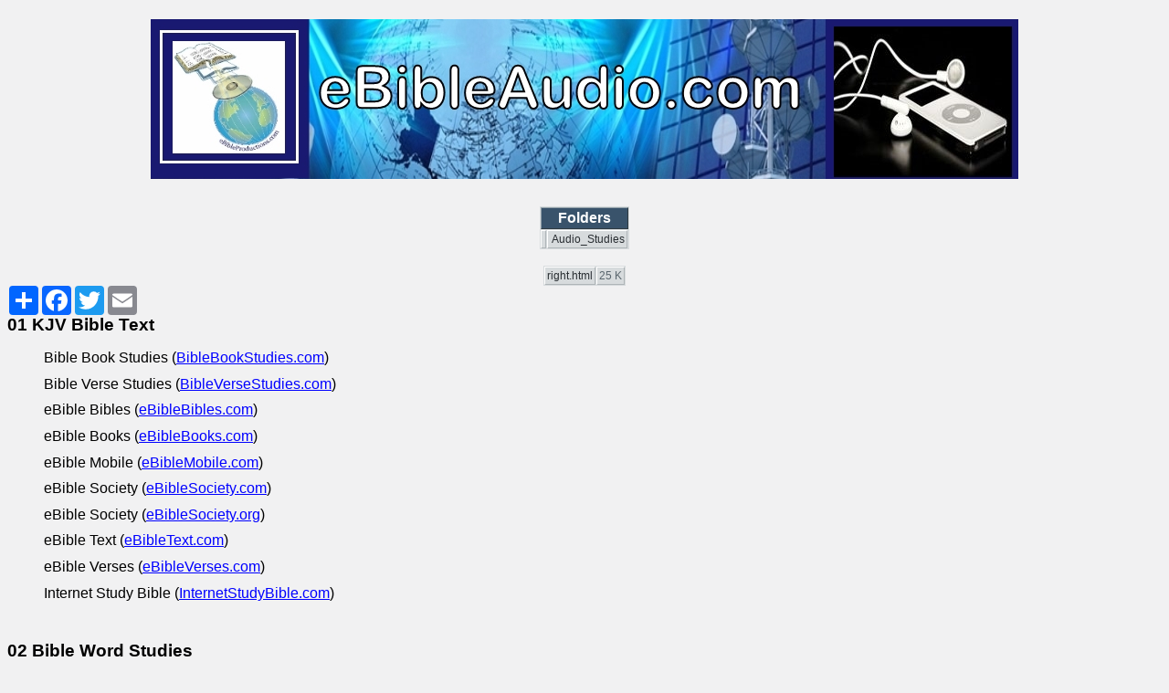

--- FILE ---
content_type: text/html
request_url: http://ebibleaudio.com/000_Verses/Audio_Studies/11_1KI/11_1KI_02/11_1KI_02_24/right.html
body_size: 25232
content:
<!DOCTYPE html>
<html>

<head>
<meta charset="UTF-8">
<title>11_1KI_02_24</title>
<h1 align="center"> <a href="http://www.eBibleAudio.com"> <img alt="image" border="0" src=" http://www.eBibleAudio.com/eBibleAudio.jpg" width="950" height="175"></a></a> </h1>
<style type="text/css">
.centered {margin: auto}
BODY {background-color: #F1F1F2; font: 1em Arial, Helvetica, sans-serif}
TABLE.file-table {background-color:#d7dbdd; font:0.75em Arial, Helvetica, sans-serif;}
TABLE.file-table TD {color:#5A666E; padding:2px; border-top:1px solid #FFF; border-left:1px solid #FFF;
 border-bottom:1px solid #AFB5B8; border-right:1px solid #AFB5B8;  }
TABLE.file-table TD a {color: #292E32; text-decoration:none;}
TABLE.file-table TD a:hover {color: #FFF; background: #2B3154 }
TABLE.file-table TD a:visited {color: #626B73}
TABLE.file-table TD a:visited:hover {color: #FFF; background: #2B3154 }
TABLE.file-table TR.row2 { background-color: #E6E8E9;}
TABLE.file-table TD.center {text-align: center;}
TABLE.file-table TH { background-color: #AAB0B5; color:#EDEFF0; padding:2px; text-align:center;
   border-top: 1px solid #93A1AA; border-left: 1px solid #93A1AA; border-bottom: 1px solid #2F3B42;
   border-right:1px solid #2F3B42;}
TABLE.file-table TD.header-row {background-color: #39536B; color: #FFF; text-align: center; font-weight:bold; font-size: medium;
 border-top:1px solid #93A1AA; border-left:1px solid #93A1AA; border-bottom:1px solid #2F3B42;
 border-right:1px solid #2F3B42;}
TABLE.file-table TD.anchor_table_td {text-align: center}
TABLE.file-table TD.anchors {font-weight: bold; border-top: 0px solid; text-align: center;
   border-bottom: 1px solid; background-color:#4B5D6D; color:#D7DBDD; border-color: #EEE;
	 line-height: 1.05; font-size: medium;
	 border-top:1px solid #93A1AA; border-left:1px solid #93A1AA; border-bottom:1px solid #2F3B42;
   border-right:1px solid #2F3B42;}
TABLE.file-table TD.notes-color {background-color: #76838E; color: #d7dbdd;
   border-top:1px solid #93A1AA; border-left:1px solid #93A1AA; border-bottom:1px solid #2F3B42;
   border-right:1px solid #2F3B42;}
.summary-style {font-size: 0.75em; padding-left: 1em;}
</style>
</head>

<body>

<table border="0" cellspacing="1" cellpadding="2" summary="file table" class="file-table centered">
<tr><td colspan="4" class="header-row"><b>Folders</b></td></tr>
<tr><td style="text-align: center"><a href="../right.html" target="rframe"></a></td><td style="text-align: center">&nbsp;<a href="Audio_Studies/right.html" target="rframe">Audio_Studies</a></td></tr>
</table>
<div><br /></div>

<table border="0" cellspacing="1" cellpadding="2" summary="file table" class="file-table centered">
<tr><td><a href="right.html" target="_parent">right.html</a></td><td align="right">25&nbsp;K</td></tr>
</table>
<!-- AddToAny BEGIN -->
<div class="a2a_kit a2a_kit_size_32 a2a_default_style">
<a class="a2a_dd" href="https://www.addtoany.com/share"></a>
<a class="a2a_button_facebook"></a>
<a class="a2a_button_twitter"></a>
<a class="a2a_button_email"></a>
</div>
<script async src="https://static.addtoany.com/menu/page.js"></script>
<!-- AddToAny END -->
</h1>
<p class="MsoNormal"
   style="MARGIN: 0in 0in 8pt"><span style="FONT-SIZE: 14pt"><font color="black"><b><span style=
   'FONT-SIZE: 14pt; FONT-FAMILY: "Arial",sans-serif; LINE-HEIGHT: 107%'>01 KJV Bible
   Text</span></b></font></span></p>
<blockquote style="MARGIN-RIGHT: 0px"
            dir="ltr">
    <p class="MsoNormal"
       style="MARGIN: 0in 0in 8pt; LINE-HEIGHT: normal"><span style=
       'FONT-SIZE: 12pt; FONT-FAMILY: "Arial",sans-serif; LINE-HEIGHT: 107%'><span style=
       'FONT-SIZE: 12pt; FONT-FAMILY: "Arial",sans-serif; COLOR: black; mso-fareast-font-family: "Times New Roman"'>Bible
       Book Studies (<a href="http://www.biblebookstudies.com/"
       target="_blank"><font color="#0000ff">BibleBookStudies.com</font></a>)</span></span></p>
    <p class="MsoNormal"
       style="MARGIN: 0in 0in 8pt; LINE-HEIGHT: normal"><span style=
       'FONT-SIZE: 12pt; FONT-FAMILY: "Arial",sans-serif; COLOR: black; mso-fareast-font-family: "Times New Roman"'>Bible
       Verse Studies (<a href="http://www.bibleversestudies.com/"
       target="_blank"><font color="#0000ff">BibleVerseStudies.com</font></a>)</span> <span style=
       'FONT-SIZE: 10pt; FONT-FAMILY: "Verdana",sans-serif; COLOR: black; mso-fareast-font-family: "Times New Roman"; mso-bidi-font-family: "Times New Roman"'>
    &nbsp;</span></p>
    <p class="MsoNormal"
       style="MARGIN: 0in 0in 8pt; LINE-HEIGHT: normal"><span style=
       'FONT-SIZE: 12pt; FONT-FAMILY: "Arial",sans-serif; COLOR: black; mso-fareast-font-family: "Times New Roman"'>eBible
       Bibles (<a href="http://www.ebiblebibles.com/"
       target="_blank"><font color="#0000ff">eBibleBibles.com</font></a>)</span> <span style=
       'FONT-SIZE: 10pt; FONT-FAMILY: "Verdana",sans-serif; COLOR: black; mso-fareast-font-family: "Times New Roman"; mso-bidi-font-family: "Times New Roman"'>
    &nbsp;</span></p>
    <p class="MsoNormal"
       style="MARGIN: 0in 0in 8pt; LINE-HEIGHT: normal"><span style=
       'FONT-SIZE: 12pt; FONT-FAMILY: "Arial",sans-serif; COLOR: black; mso-fareast-font-family: "Times New Roman"'>eBible
       Books (<a href="http://www.ebiblebooks.com/"
       target="_blank"><font color="#0000ff">eBibleBooks.com</font></a>)</span> <span style=
       'FONT-SIZE: 10pt; FONT-FAMILY: "Verdana",sans-serif; COLOR: black; mso-fareast-font-family: "Times New Roman"; mso-bidi-font-family: "Times New Roman"'>
    &nbsp;</span></p>
    <p class="MsoNormal"
       style="MARGIN: 0in 0in 8pt; LINE-HEIGHT: normal"><span style=
       'FONT-SIZE: 12pt; FONT-FAMILY: "Arial",sans-serif; COLOR: black; mso-fareast-font-family: "Times New Roman"'>eBible
       Mobile (<a href="http://www.ebiblemobile.com/"
       target="_blank"><font color="#0000ff">eBibleMobile.com</font></a>)</span> <span style=
       'FONT-SIZE: 10pt; FONT-FAMILY: "Verdana",sans-serif; COLOR: black; mso-fareast-font-family: "Times New Roman"; mso-bidi-font-family: "Times New Roman"'>
    &nbsp;</span></p>
    <p class="MsoNormal"
       style="MARGIN: 0in 0in 8pt; LINE-HEIGHT: normal"><span style=
       'FONT-SIZE: 12pt; FONT-FAMILY: "Arial",sans-serif; COLOR: black; mso-fareast-font-family: "Times New Roman"'>eBible
       Society (<a href="http://www.ebiblesociety.com/"
       target="_blank"><font color="#0000ff">eBibleSociety.com</font></a>)</span> <span style=
       'FONT-SIZE: 10pt; FONT-FAMILY: "Verdana",sans-serif; COLOR: black; mso-fareast-font-family: "Times New Roman"; mso-bidi-font-family: "Times New Roman"'>
    &nbsp;</span></p>
    <p class="MsoNormal"
       style="MARGIN: 0in 0in 8pt; LINE-HEIGHT: normal"><span style=
       'FONT-SIZE: 12pt; FONT-FAMILY: "Arial",sans-serif; COLOR: black; mso-fareast-font-family: "Times New Roman"'>eBible
       Society (<a href="http://www.ebiblesociety.org/"
       target="_blank"><font color="#0000ff">eBibleSociety.org</font></a>)</span> <span style=
       'FONT-SIZE: 10pt; FONT-FAMILY: "Verdana",sans-serif; COLOR: black; mso-fareast-font-family: "Times New Roman"; mso-bidi-font-family: "Times New Roman"'>
    &nbsp;</span></p>
    <p class="MsoNormal"
       style="MARGIN: 0in 0in 8pt; LINE-HEIGHT: normal"><span style=
       'FONT-SIZE: 12pt; FONT-FAMILY: "Arial",sans-serif; COLOR: black; mso-fareast-font-family: "Times New Roman"'>eBible
       Text (<a href="http://www.ebibletext.com/"
       target="_blank"><font color="#0000ff">eBibleText.com</font></a>)</span> <span style=
       'FONT-SIZE: 10pt; FONT-FAMILY: "Verdana",sans-serif; COLOR: black; mso-fareast-font-family: "Times New Roman"; mso-bidi-font-family: "Times New Roman"'>
    &nbsp;</span></p>
    <p class="MsoNormal"
       style="MARGIN: 0in 0in 8pt; LINE-HEIGHT: normal"><span style=
       'FONT-SIZE: 12pt; FONT-FAMILY: "Arial",sans-serif; COLOR: black; mso-fareast-font-family: "Times New Roman"'>eBible
       Verses (<a href="http://www.ebibleverses.com/"
       target="_blank"><font color="#0000ff">eBibleVerses.com</font></a>)</span> <span style=
       'FONT-SIZE: 10pt; FONT-FAMILY: "Verdana",sans-serif; COLOR: black; mso-fareast-font-family: "Times New Roman"; mso-bidi-font-family: "Times New Roman"'>
    &nbsp;</span></p>
    <p class="MsoNormal"
       style="MARGIN: 0in 0in 8pt; LINE-HEIGHT: normal"><span style=
       'FONT-SIZE: 12pt; FONT-FAMILY: "Arial",sans-serif; COLOR: black; mso-fareast-font-family: "Times New Roman"'>Internet
       Study Bible (<a href="http://www.internetstudybible.com/"
       target="_blank"><font color="#0000ff">InternetStudyBible.com</font></a>)</span></p>
</blockquote>
<p class="MsoNormal"
   style="MARGIN: 0in 0in 8pt">&nbsp;</p>
<p class="MsoNormal"
   style="MARGIN: 0in 0in 8pt"><b><span style=
   'FONT-SIZE: 14pt; FONT-FAMILY: "Arial",sans-serif; LINE-HEIGHT: 107%'>02 Bible Word Studies</span></b></p>
<blockquote style="MARGIN-RIGHT: 0px"
            dir="ltr">
    <p class="MsoNormal"
       style="MARGIN: 0in 0in 8pt"><span style=
       'FONT-SIZE: 12pt; FONT-FAMILY: "Arial",sans-serif; LINE-HEIGHT: 107%'>Bible Word Studies (<a href=
       "http://www.biblewordstudies.com/"
       target="_blank"><font color="#0000ff">BibleWordStudies.com</font></a>)</span></p>
    <p class="MsoNormal"
       style="MARGIN: 0in 0in 8pt"><span style=
       'FONT-SIZE: 12pt; FONT-FAMILY: "Arial",sans-serif; LINE-HEIGHT: 107%'>eBible Dictionary (<a href=
       "http://www.bibledictionary.com/"
       target="_blank"><font color="#0000ff">BibleDictionary.com</font></a>)</span></p>
    <p class="MsoNormal"
       style="MARGIN: 0in 0in 8pt"><span style=
       'FONT-SIZE: 12pt; FONT-FAMILY: "Arial",sans-serif; LINE-HEIGHT: 107%'>eBible Synonyms (<a href=
       "http://www.ebiblesynonyms.com/"
       target="_blank"><font color="#0000ff">eBibleSynonyms.com</font></a>)</span></p>
    <p class="MsoNormal"
       style="MARGIN: 0in 0in 8pt"><span style=
       'FONT-SIZE: 12pt; FONT-FAMILY: "Arial",sans-serif; LINE-HEIGHT: 107%'>eBible Words (<a href=
       "http://www.ebiblewords.com/"
       target="_blank"><font color="#0000ff">eBibleWords.com</font></a>)&nbsp;</span></p>
</blockquote>
<p class="MsoNormal"
   style="MARGIN: 0in 0in 8pt"><b><span style=
   'FONT-SIZE: 14pt; FONT-FAMILY: "Arial",sans-serif; LINE-HEIGHT: 107%'>&nbsp;</span></b></p>
<p class="MsoNormal"
   style="MARGIN: 0in 0in 8pt"><b><span style=
   'FONT-SIZE: 14pt; FONT-FAMILY: "Arial",sans-serif; LINE-HEIGHT: 107%'>03 Bible Cross References</span></b></p>
<blockquote style="MARGIN-RIGHT: 0px"
            dir="ltr">
    <p class="MsoNormal"
       style="MARGIN: 0in 0in 8pt"><span style=
       'FONT-SIZE: 12pt; FONT-FAMILY: "Arial",sans-serif; LINE-HEIGHT: 107%'>Bible Phrase Studies (<a href=
       "http://www.biblephrasestudies.com/"
       target="_blank"><font color="#0000ff">BiblePhraseStudies.com</font></a>)</span></p>
    <p class="MsoNormal"
       style="MARGIN: 0in 0in 8pt"><span style=
       'FONT-SIZE: 12pt; FONT-FAMILY: "Arial",sans-serif; LINE-HEIGHT: 107%'>eBible Concordances (<a href=
       "http://www.ebibleconcordances.com/"
       target="_blank"><font color="#0000ff">eBibleConcordances.com</font></a>)</span></p>
    <p class="MsoNormal"
       style="MARGIN: 0in 0in 8pt"><span style=
       'FONT-SIZE: 12pt; FONT-FAMILY: "Arial",sans-serif; LINE-HEIGHT: 107%'>eBible Phrases (<a href=
       "http://www.ebiblephrases.com/"
       target="_blank"><font color="#0000ff">eBiblePhrases.com</font></a>)</span></p>
    <p class="MsoNormal"
       style="MARGIN: 0in 0in 8pt"><span style=
       'FONT-SIZE: 12pt; FONT-FAMILY: "Arial",sans-serif; LINE-HEIGHT: 107%'>eBible References (<a href=
       "http://www.ebiblereferences.com/"
       target="_blank"><font color="#0000ff">eBibleReferences.com</font></a>)&nbsp;</span></p>
</blockquote>
<p class="MsoNormal"
   style="MARGIN: 0in 0in 8pt"><b><span style=
   'FONT-SIZE: 14pt; FONT-FAMILY: "Arial",sans-serif; LINE-HEIGHT: 107%'>&nbsp;</span></b></p>
<p class="MsoNormal"
   style="MARGIN: 0in 0in 8pt"><b><span style=
   'FONT-SIZE: 14pt; FONT-FAMILY: "Arial",sans-serif; LINE-HEIGHT: 107%'>04 Bible Media (Audio, Photos and
   Video)</span></b></p>
<blockquote style="MARGIN-RIGHT: 0px"
            dir="ltr">
    <p class="MsoNormal"
       style="MARGIN: 0in 0in 8pt"><span style=
       'FONT-SIZE: 12pt; FONT-FAMILY: "Arial",sans-serif; LINE-HEIGHT: 107%'>eBible Audio (<a href=
       "http://www.ebibleaudio.com/"
       target="_blank"><font color="#0000ff">eBibleAudio.com</font></a>)</span></p>
    <p class="MsoNormal"
       style="MARGIN: 0in 0in 8pt"><span style=
       'FONT-SIZE: 12pt; FONT-FAMILY: "Arial",sans-serif; LINE-HEIGHT: 107%'>eBible Media (<a href=
       "http://www.ebiblemedia.com/"
       target="_blank"><font color="#0000ff">eBibleMedia.com</font></a>)</span></p>
    <p class="MsoNormal"
       style="MARGIN: 0in 0in 8pt"><span style=
       'FONT-SIZE: 12pt; FONT-FAMILY: "Arial",sans-serif; LINE-HEIGHT: 107%'>eBible Photos (<a href=
       "http://www.ebiblephotos.com/"
       target="_blank"><font color="#0000ff">eBiblePhotos.com)</font></a></span></p>
    <p class="MsoNormal"
       style="MARGIN: 0in 0in 8pt"><span style=
       'FONT-SIZE: 12pt; FONT-FAMILY: "Arial",sans-serif; LINE-HEIGHT: 107%'>eBible Pictures (<a href=
       "http://www.ebiblepictures.com/"
       target="_blank"><font color="#0000ff">eBiblePictures.com</font></a>)</span></p>
    <p class="MsoNormal"
       style="MARGIN: 0in 0in 8pt"><span style=
       'FONT-SIZE: 12pt; FONT-FAMILY: "Arial",sans-serif; LINE-HEIGHT: 107%'>eBible Productions (<a href=
       "http://www.ebibleproductions.com/"
       target="_blank"><font color="#0000ff">eBibleProductions.com</font></a>)</span></p>
    <p class="MsoNormal"
       style="MARGIN: 0in 0in 8pt"><span style=
       'FONT-SIZE: 12pt; FONT-FAMILY: "Arial",sans-serif; LINE-HEIGHT: 107%'>eBible Radio (<a href=
       "http://www.ebibleradio.com/"
       target="_blank"><font color="#0000ff">eBibleRadio.com</font></a>)</span></p>
    <p class="MsoNormal"
       style="MARGIN: 0in 0in 8pt"><span style=
       'FONT-SIZE: 12pt; FONT-FAMILY: "Arial",sans-serif; LINE-HEIGHT: 107%'>eBible Software (<a href=
       "http://www.ebiblesoftware.com/"
       target="_blank"><font color="#0000ff">eBibleSoftware.com</font></a>)</span></p>
    <p class="MsoNormal"
       style="MARGIN: 0in 0in 8pt"><span style=
       'FONT-SIZE: 12pt; FONT-FAMILY: "Arial",sans-serif; LINE-HEIGHT: 107%'>eBible Video (<a href=
       "http://www.ebiblevideo.com/"
       target="_blank"><font color="#0000ff">eBibleVideo.com</font></a>)</span></p>
    <p class="MsoNormal"
       style="MARGIN: 0in 0in 8pt"><span style=
       'FONT-SIZE: 12pt; FONT-FAMILY: "Arial",sans-serif; LINE-HEIGHT: 107%'>eBible Word Pictures (<a href=
       "http://www.ebiblewordpictures.com/"
       target="_blank"><font color="#0000ff">eBibleWordPictures.com</font></a>)&nbsp;</span></p>
</blockquote>
<p class="MsoNormal"
   style="MARGIN: 0in 0in 8pt"><b><span style=
   'FONT-SIZE: 14pt; FONT-FAMILY: "Arial",sans-serif; LINE-HEIGHT: 107%'>&nbsp;</span></b></p>
<p class="MsoNormal"
   style="MARGIN: 0in 0in 8pt"><b><span style=
   'FONT-SIZE: 14pt; FONT-FAMILY: "Arial",sans-serif; LINE-HEIGHT: 107%'>05 Bible Language Studies (Greek and
   Hebrew)</span></b></p>
<blockquote style="MARGIN-RIGHT: 0px"
            dir="ltr">
    <p class="MsoNormal"
       style="MARGIN: 0in 0in 8pt"><span style=
       'FONT-SIZE: 12pt; FONT-FAMILY: "Arial",sans-serif; LINE-HEIGHT: 107%'>Bible Greek Studies (<a href=
       "http://www.biblegreekstudies.com/"
       target="_blank"><font color="#0000ff">BibleGreekStudies.com</font></a>)</span></p>
    <p class="MsoNormal"
       style="MARGIN: 0in 0in 8pt"><span style=
       'FONT-SIZE: 12pt; FONT-FAMILY: "Arial",sans-serif; LINE-HEIGHT: 107%'>Bible Hebrew Studies (<a href=
       "http://www.biblehebrewstudies.com/"
       target="_blank"><font color="#0000ff">BibleHebrewStudies.com</font></a>)</span></p>
    <p class="MsoNormal"
       style="MARGIN: 0in 0in 8pt"><span style=
       'FONT-SIZE: 12pt; FONT-FAMILY: "Arial",sans-serif; LINE-HEIGHT: 107%'>eBible Greek (<a href=
       "http://www.ebiblegreek.com/"
       target="_blank"><font color="#0000ff">eBibleGreek.com</font></a>)</span></p>
    <p class="MsoNormal"
       style="MARGIN: 0in 0in 8pt"><span style=
       'FONT-SIZE: 12pt; FONT-FAMILY: "Arial",sans-serif; LINE-HEIGHT: 107%'>eBible Hebrew (<a href=
       "http://www.ebiblehebrew.com/"
       target="_blank"><font color="#0000ff">eBibleHebrew.com</font></a>)</span></p>
    <p class="MsoNormal"
       style="MARGIN: 0in 0in 8pt"><span style=
       'FONT-SIZE: 12pt; FONT-FAMILY: "Arial",sans-serif; LINE-HEIGHT: 107%'>eBible Languages (<a href=
       "http://www.ebiblelanguages.com/"
       target="_blank"><font color="#0000ff">eBibleLanguages.com</font></a>)</span></p>
    <p class="MsoNormal"
       style="MARGIN: 0in 0in 8pt"><span style=
       'FONT-SIZE: 12pt; FONT-FAMILY: "Arial",sans-serif; LINE-HEIGHT: 107%'>Greek Bible Studies (<a href=
       "http://www.greekbiblestudies.com/"
       target="_blank"><font color="#0000ff">GreekBibleStudies.com</font></a>)</span></p>
    <p class="MsoNormal"
       style="MARGIN: 0in 0in 8pt"><span style=
       'FONT-SIZE: 12pt; FONT-FAMILY: "Arial",sans-serif; LINE-HEIGHT: 107%'>Hebrew Bible Studies (<a href=
       "http://www.hebrewbiblestudies.com/"
       target="_blank"><font color="#0000ff">HebrewBibleStudies.com</font></a>)&nbsp;</span></p>
</blockquote>
<p class="MsoNormal"
   style="MARGIN: 0in 0in 8pt"><span style=
   'FONT-SIZE: 12pt; FONT-FAMILY: "Arial",sans-serif; LINE-HEIGHT: 107%'>&nbsp;</span></p>
<p class="MsoNormal"
   style="MARGIN: 0in 0in 8pt"><b><span style=
   'FONT-SIZE: 14pt; FONT-FAMILY: "Arial",sans-serif; LINE-HEIGHT: 107%'>06 Bible Studies (eBooks)</span></b></p>
<blockquote style="MARGIN-RIGHT: 0px"
            dir="ltr">
    <p class="MsoNormal"
       style="MARGIN: 0in 0in 8pt"><span style=
       'FONT-SIZE: 12pt; FONT-FAMILY: "Arial",sans-serif; LINE-HEIGHT: 107%'>eBible eBooks (<a href=
       "http://www.ebibleebooks.com/"
       target="_blank"><font color="#0000ff">eBibleeBooks.com</font></a>)</span></p>
    <p class="MsoNormal"
       style="MARGIN: 0in 0in 8pt"><span style=
       'FONT-SIZE: 12pt; FONT-FAMILY: "Arial",sans-serif; LINE-HEIGHT: 107%'>eBible Healing (<a href=
       "http://www.ebiblehealing.com/"
       target="_blank"><font color="#0000ff">eBibleHealing.com</font></a>)</span></p>
    <p class="MsoNormal"
       style="MARGIN: 0in 0in 8pt"><span style=
       'FONT-SIZE: 12pt; FONT-FAMILY: "Arial",sans-serif; LINE-HEIGHT: 107%'>eBible Studies (<a href=
       "http://www.ebiblestudies.com/"
       target="_blank"><font color="#0000ff">eBibleStudies.com</font></a>)&nbsp;</span></p>
</blockquote>
<p class="MsoNormal"
   style="MARGIN: 0in 0in 8pt"><span style=
   'FONT-SIZE: 12pt; FONT-FAMILY: "Arial",sans-serif; LINE-HEIGHT: 107%'>&nbsp;</span></p>
<p class="MsoNormal"
   style="MARGIN: 0in 0in 8pt"><b><span style=
   'FONT-SIZE: 14pt; FONT-FAMILY: "Arial",sans-serif; LINE-HEIGHT: 107%'>07 Bible Devotions and
   Doctrines</span></b></p>
<blockquote style="MARGIN-RIGHT: 0px"
            dir="ltr">
    <p class="MsoNormal"
       style="MARGIN: 0in 0in 8pt"><span style=
       'FONT-SIZE: 12pt; FONT-FAMILY: "Arial",sans-serif; LINE-HEIGHT: 107%'>eBible Devotionals (<a href=
       "http://www.ebibledevotionals.com/"
       target="_blank"><font color="#0000ff">eBibleDevotionals.com</font></a>)</span></p>
    <p class="MsoNormal"
       style="MARGIN: 0in 0in 8pt"><span style=
       'FONT-SIZE: 12pt; FONT-FAMILY: "Arial",sans-serif; LINE-HEIGHT: 107%'>eBible in 90 days (<a href=
       "http://www.ebiblein90days.com/"
       target="_blank"><font color="#0000ff">eBiblein90days.com</font></a>)</span></p>
    <p class="MsoNormal"
       style="MARGIN: 0in 0in 8pt"><span style=
       'FONT-SIZE: 12pt; FONT-FAMILY: "Arial",sans-serif; LINE-HEIGHT: 107%'>eBible Memory Verses (<a href=
       "http://www.ebiblememoryverses.com/"
       target="_blank"><font color="#0000ff">eBibleMemoryVerses.com</font></a>)</span><span style=
       'FONT-SIZE: 12pt; FONT-FAMILY: "Arial",sans-serif; LINE-HEIGHT: 107%'><span style=
       "mso-tab-count: 1">&nbsp;&nbsp;&nbsp;&nbsp;&nbsp;&nbsp;&nbsp;&nbsp;</span></span></p>
</blockquote>
<p class="MsoNormal"
   style="MARGIN: 0in 0in 8pt"><span style=
   'FONT-SIZE: 12pt; FONT-FAMILY: "Arial",sans-serif; LINE-HEIGHT: 107%'><span style=
   "mso-tab-count: 1">&nbsp;&nbsp;&nbsp;&nbsp;&nbsp;&nbsp;&nbsp;&nbsp;&nbsp;&nbsp;</span></span>&nbsp;</p>
<table class="file-table centered"
       style=
       "BORDER-TOP-COLOR: rgb(84,91,94); WHITE-SPACE: normal; WORD-SPACING: 0px; TEXT-TRANSFORM: none; BORDER-LEFT-COLOR: rgb(84,91,94); COLOR: rgb(232,230,227); BORDER-BOTTOM-COLOR: rgb(84,91,94); FONT: 400 0.75em Arial, Helvetica, sans-serif; ORPHANS: 2; WIDOWS: 2; MARGIN: auto; BORDER-RIGHT-COLOR: rgb(84,91,94); LETTER-SPACING: normal; BACKGROUND-COLOR: rgb(45,49,51); -webkit-text-stroke-width: 0px; text-decoration-thickness: initial; text-decoration-style: initial; text-decoration-color: initial"
       cellspacing="1"
       cellpadding="2"
       summary="file table"
       border="0">
    <tbody>
        <tr>
            <td style=
            "BORDER-TOP: rgb(48,52,54) 1px solid; BORDER-RIGHT: rgb(69,75,78) 1px solid; BORDER-BOTTOM: rgb(69,75,78) 1px solid; COLOR: rgb(169,161,150); PADDING-BOTTOM: 2px; PADDING-TOP: 2px; PADDING-LEFT: 2px; BORDER-LEFT: rgb(48,52,54) 1px solid; PADDING-RIGHT: 2px">
            <a style="TEXT-DECORATION: none; COLOR: rgb(203,199,192)"
               href="http://www.ebibledevotionals.com/eBibleDevotionals.jpg"
               target="_parent">eBibleDevotionals.jpg</a></td>
            <td style=
            "BORDER-TOP: rgb(48,52,54) 1px solid; BORDER-RIGHT: rgb(69,75,78) 1px solid; BORDER-BOTTOM: rgb(69,75,78) 1px solid; COLOR: rgb(169,161,150); PADDING-BOTTOM: 2px; PADDING-TOP: 2px; PADDING-LEFT: 2px; BORDER-LEFT: rgb(48,52,54) 1px solid; PADDING-RIGHT: 2px"
                align="right">132 K</td>
            <td style=
            "BORDER-TOP: rgb(48,52,54) 1px solid; BORDER-RIGHT: rgb(69,75,78) 1px solid; BORDER-BOTTOM: rgb(69,75,78) 1px solid; COLOR: rgb(169,161,150); PADDING-BOTTOM: 2px; PADDING-TOP: 2px; PADDING-LEFT: 2px; BORDER-LEFT: rgb(48,52,54) 1px solid; PADDING-RIGHT: 2px">
            <a style="TEXT-DECORATION: none; COLOR: rgb(203,199,192)"
               href="http://www.ebibledevotionals.com/left.html"
               target="_parent">left.html</a></td>
            <td style=
            "BORDER-TOP: rgb(48,52,54) 1px solid; BORDER-RIGHT: rgb(69,75,78) 1px solid; BORDER-BOTTOM: rgb(69,75,78) 1px solid; COLOR: rgb(169,161,150); PADDING-BOTTOM: 2px; PADDING-TOP: 2px; PADDING-LEFT: 2px; BORDER-LEFT: rgb(48,52,54) 1px solid; PADDING-RIGHT: 2px"
                align="right">11 K</td>
            <td style=
            "BORDER-TOP: rgb(48,52,54) 1px solid; BORDER-RIGHT: rgb(69,75,78) 1px solid; BORDER-BOTTOM: rgb(69,75,78) 1px solid; COLOR: rgb(169,161,150); PADDING-BOTTOM: 2px; PADDING-TOP: 2px; PADDING-LEFT: 2px; BORDER-LEFT: rgb(48,52,54) 1px solid; PADDING-RIGHT: 2px">
            <a style="TEXT-DECORATION: none; COLOR: rgb(203,199,192)"
               href="http://www.ebibledevotionals.com/right.html"
               target="_parent">right.html</a></td>
            <td style=
            "BORDER-TOP: rgb(48,52,54) 1px solid; BORDER-RIGHT: rgb(69,75,78) 1px solid; BORDER-BOTTOM: rgb(69,75,78) 1px solid; COLOR: rgb(169,161,150); PADDING-BOTTOM: 2px; PADDING-TOP: 2px; PADDING-LEFT: 2px; BORDER-LEFT: rgb(48,52,54) 1px solid; PADDING-RIGHT: 2px"
                align="right">7 K</td>
            <td style=
            "BORDER-TOP: rgb(48,52,54) 1px solid; BORDER-RIGHT: rgb(69,75,78) 1px solid; BORDER-BOTTOM: rgb(69,75,78) 1px solid; COLOR: rgb(169,161,150); PADDING-BOTTOM: 2px; PADDING-TOP: 2px; PADDING-LEFT: 2px; BORDER-LEFT: rgb(48,52,54) 1px solid; PADDING-RIGHT: 2px">
            <a style="TEXT-DECORATION: none; COLOR: rgb(203,199,192)"
               href="http://www.ebibledevotionals.com/web.config"
               target="_parent">web.config</a></td>
            <td style=
            "BORDER-TOP: rgb(48,52,54) 1px solid; BORDER-RIGHT: rgb(69,75,78) 1px solid; BORDER-BOTTOM: rgb(69,75,78) 1px solid; COLOR: rgb(169,161,150); PADDING-BOTTOM: 2px; PADDING-TOP: 2px; PADDING-LEFT: 2px; BORDER-LEFT: rgb(48,52,54) 1px solid; PADDING-RIGHT: 2px"
                align="right">1 K</td>
        </tr>
    </tbody>
</table>
<p>&copyeBibleSociety.com Ray Hamilton, &copyPraise Inc. On audio recordings</p>
</body>
</html>